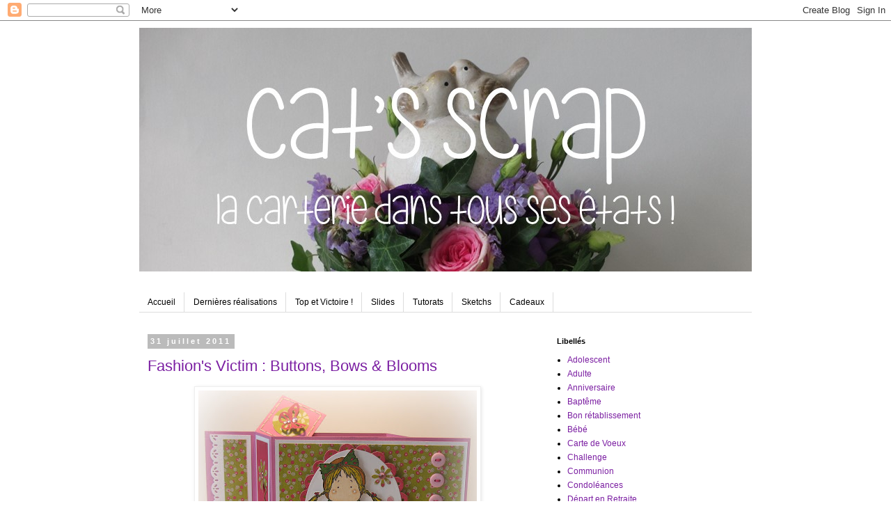

--- FILE ---
content_type: text/html; charset=UTF-8
request_url: https://catsscrap.blogspot.com/2011/07/fashions-victim-buttons-bows-blooms.html?showComment=1312554542824
body_size: 20153
content:
<!DOCTYPE html>
<html class='v2' dir='ltr' lang='fr'>
<head>
<link href='https://www.blogger.com/static/v1/widgets/335934321-css_bundle_v2.css' rel='stylesheet' type='text/css'/>
<meta content='width=1100' name='viewport'/>
<meta content='text/html; charset=UTF-8' http-equiv='Content-Type'/>
<meta content='blogger' name='generator'/>
<link href='https://catsscrap.blogspot.com/favicon.ico' rel='icon' type='image/x-icon'/>
<link href='http://catsscrap.blogspot.com/2011/07/fashions-victim-buttons-bows-blooms.html' rel='canonical'/>
<link rel="alternate" type="application/atom+xml" title="Cat&#39;s sCrap - Atom" href="https://catsscrap.blogspot.com/feeds/posts/default" />
<link rel="alternate" type="application/rss+xml" title="Cat&#39;s sCrap - RSS" href="https://catsscrap.blogspot.com/feeds/posts/default?alt=rss" />
<link rel="service.post" type="application/atom+xml" title="Cat&#39;s sCrap - Atom" href="https://www.blogger.com/feeds/1818864302876797522/posts/default" />

<link rel="alternate" type="application/atom+xml" title="Cat&#39;s sCrap - Atom" href="https://catsscrap.blogspot.com/feeds/1984592489417338495/comments/default" />
<!--Can't find substitution for tag [blog.ieCssRetrofitLinks]-->
<link href='https://blogger.googleusercontent.com/img/b/R29vZ2xl/AVvXsEiTuwyWr8kvuoksJ7TazoGcuz9kcBAQ9OXt8NMLT0Kls4ZlXnNTKG5criF6ajRZdX46gEEbY_W2vmyynkizc7mxbLVNxut6E3idH_vZ1eaHwU9rZvAhxryE3Cxt0DepoDGld_tBWYCqAcl4/s400/IMG_0158.jpg' rel='image_src'/>
<meta content='http://catsscrap.blogspot.com/2011/07/fashions-victim-buttons-bows-blooms.html' property='og:url'/>
<meta content='Fashion&#39;s Victim : Buttons, Bows &amp; Blooms' property='og:title'/>
<meta content='           Conception : Wiper Card by Beates Johns Réalisation : Cat&#39;s Scrap     Pour cette première participation au challenge Just  Magnol...' property='og:description'/>
<meta content='https://blogger.googleusercontent.com/img/b/R29vZ2xl/AVvXsEiTuwyWr8kvuoksJ7TazoGcuz9kcBAQ9OXt8NMLT0Kls4ZlXnNTKG5criF6ajRZdX46gEEbY_W2vmyynkizc7mxbLVNxut6E3idH_vZ1eaHwU9rZvAhxryE3Cxt0DepoDGld_tBWYCqAcl4/w1200-h630-p-k-no-nu/IMG_0158.jpg' property='og:image'/>
<title>Cat's sCrap: Fashion's Victim : Buttons, Bows & Blooms</title>
<style id='page-skin-1' type='text/css'><!--
/*
-----------------------------------------------
Blogger Template Style
Name:     Simple
Designer: Blogger
URL:      www.blogger.com
----------------------------------------------- */
/* Content
----------------------------------------------- */
body {
font: normal normal 12px 'Trebuchet MS', Trebuchet, Verdana, sans-serif;
color: #000000;
background: #ffffff none repeat scroll top left;
padding: 0 0 0 0;
}
html body .region-inner {
min-width: 0;
max-width: 100%;
width: auto;
}
h2 {
font-size: 22px;
}
a:link {
text-decoration:none;
color: #7B1FA2;
}
a:visited {
text-decoration:none;
color: #ff33aa;
}
a:hover {
text-decoration:underline;
color: #88bb22;
}
.body-fauxcolumn-outer .fauxcolumn-inner {
background: transparent none repeat scroll top left;
_background-image: none;
}
.body-fauxcolumn-outer .cap-top {
position: absolute;
z-index: 1;
height: 400px;
width: 100%;
}
.body-fauxcolumn-outer .cap-top .cap-left {
width: 100%;
background: transparent none repeat-x scroll top left;
_background-image: none;
}
.content-outer {
-moz-box-shadow: 0 0 0 rgba(0, 0, 0, .15);
-webkit-box-shadow: 0 0 0 rgba(0, 0, 0, .15);
-goog-ms-box-shadow: 0 0 0 #333333;
box-shadow: 0 0 0 rgba(0, 0, 0, .15);
margin-bottom: 1px;
}
.content-inner {
padding: 10px 40px;
}
.content-inner {
background-color: #ffffff;
}
/* Header
----------------------------------------------- */
.header-outer {
background: transparent none repeat-x scroll 0 -400px;
_background-image: none;
}
.Header h1 {
font: normal normal 40px 'Trebuchet MS',Trebuchet,Verdana,sans-serif;
color: #000000;
text-shadow: 0 0 0 rgba(0, 0, 0, .2);
}
.Header h1 a {
color: #000000;
}
.Header .description {
font-size: 18px;
color: #000000;
}
.header-inner .Header .titlewrapper {
padding: 22px 0;
}
.header-inner .Header .descriptionwrapper {
padding: 0 0;
}
/* Tabs
----------------------------------------------- */
.tabs-inner .section:first-child {
border-top: 0 solid #dddddd;
}
.tabs-inner .section:first-child ul {
margin-top: -1px;
border-top: 1px solid #dddddd;
border-left: 1px solid #dddddd;
border-right: 1px solid #dddddd;
}
.tabs-inner .widget ul {
background: transparent none repeat-x scroll 0 -800px;
_background-image: none;
border-bottom: 1px solid #dddddd;
margin-top: 0;
margin-left: -30px;
margin-right: -30px;
}
.tabs-inner .widget li a {
display: inline-block;
padding: .6em 1em;
font: normal normal 12px 'Trebuchet MS', Trebuchet, Verdana, sans-serif;
color: #000000;
border-left: 1px solid #ffffff;
border-right: 1px solid #dddddd;
}
.tabs-inner .widget li:first-child a {
border-left: none;
}
.tabs-inner .widget li.selected a, .tabs-inner .widget li a:hover {
color: #000000;
background-color: #eeeeee;
text-decoration: none;
}
/* Columns
----------------------------------------------- */
.main-outer {
border-top: 0 solid transparent;
}
.fauxcolumn-left-outer .fauxcolumn-inner {
border-right: 1px solid transparent;
}
.fauxcolumn-right-outer .fauxcolumn-inner {
border-left: 1px solid transparent;
}
/* Headings
----------------------------------------------- */
div.widget > h2,
div.widget h2.title {
margin: 0 0 1em 0;
font: normal bold 11px 'Trebuchet MS',Trebuchet,Verdana,sans-serif;
color: #000000;
}
/* Widgets
----------------------------------------------- */
.widget .zippy {
color: #999999;
text-shadow: 2px 2px 1px rgba(0, 0, 0, .1);
}
.widget .popular-posts ul {
list-style: none;
}
/* Posts
----------------------------------------------- */
h2.date-header {
font: normal bold 11px Arial, Tahoma, Helvetica, FreeSans, sans-serif;
}
.date-header span {
background-color: #bbbbbb;
color: #ffffff;
padding: 0.4em;
letter-spacing: 3px;
margin: inherit;
}
.main-inner {
padding-top: 35px;
padding-bottom: 65px;
}
.main-inner .column-center-inner {
padding: 0 0;
}
.main-inner .column-center-inner .section {
margin: 0 1em;
}
.post {
margin: 0 0 45px 0;
}
h3.post-title, .comments h4 {
font: normal normal 22px 'Trebuchet MS',Trebuchet,Verdana,sans-serif;
margin: .75em 0 0;
}
.post-body {
font-size: 110%;
line-height: 1.4;
position: relative;
}
.post-body img, .post-body .tr-caption-container, .Profile img, .Image img,
.BlogList .item-thumbnail img {
padding: 2px;
background: #ffffff;
border: 1px solid #eeeeee;
-moz-box-shadow: 1px 1px 5px rgba(0, 0, 0, .1);
-webkit-box-shadow: 1px 1px 5px rgba(0, 0, 0, .1);
box-shadow: 1px 1px 5px rgba(0, 0, 0, .1);
}
.post-body img, .post-body .tr-caption-container {
padding: 5px;
}
.post-body .tr-caption-container {
color: #000000;
}
.post-body .tr-caption-container img {
padding: 0;
background: transparent;
border: none;
-moz-box-shadow: 0 0 0 rgba(0, 0, 0, .1);
-webkit-box-shadow: 0 0 0 rgba(0, 0, 0, .1);
box-shadow: 0 0 0 rgba(0, 0, 0, .1);
}
.post-header {
margin: 0 0 1.5em;
line-height: 1.6;
font-size: 90%;
}
.post-footer {
margin: 20px -2px 0;
padding: 5px 10px;
color: #666666;
background-color: #eeeeee;
border-bottom: 1px solid #eeeeee;
line-height: 1.6;
font-size: 90%;
}
#comments .comment-author {
padding-top: 1.5em;
border-top: 1px solid transparent;
background-position: 0 1.5em;
}
#comments .comment-author:first-child {
padding-top: 0;
border-top: none;
}
.avatar-image-container {
margin: .2em 0 0;
}
#comments .avatar-image-container img {
border: 1px solid #eeeeee;
}
/* Comments
----------------------------------------------- */
.comments .comments-content .icon.blog-author {
background-repeat: no-repeat;
background-image: url([data-uri]);
}
.comments .comments-content .loadmore a {
border-top: 1px solid #999999;
border-bottom: 1px solid #999999;
}
.comments .comment-thread.inline-thread {
background-color: #eeeeee;
}
.comments .continue {
border-top: 2px solid #999999;
}
/* Accents
---------------------------------------------- */
.section-columns td.columns-cell {
border-left: 1px solid transparent;
}
.blog-pager {
background: transparent url(https://resources.blogblog.com/blogblog/data/1kt/simple/paging_dot.png) repeat-x scroll top center;
}
.blog-pager-older-link, .home-link,
.blog-pager-newer-link {
background-color: #ffffff;
padding: 5px;
}
.footer-outer {
border-top: 1px dashed #bbbbbb;
}
/* Mobile
----------------------------------------------- */
body.mobile  {
background-size: auto;
}
.mobile .body-fauxcolumn-outer {
background: transparent none repeat scroll top left;
}
.mobile .body-fauxcolumn-outer .cap-top {
background-size: 100% auto;
}
.mobile .content-outer {
-webkit-box-shadow: 0 0 3px rgba(0, 0, 0, .15);
box-shadow: 0 0 3px rgba(0, 0, 0, .15);
}
.mobile .tabs-inner .widget ul {
margin-left: 0;
margin-right: 0;
}
.mobile .post {
margin: 0;
}
.mobile .main-inner .column-center-inner .section {
margin: 0;
}
.mobile .date-header span {
padding: 0.1em 10px;
margin: 0 -10px;
}
.mobile h3.post-title {
margin: 0;
}
.mobile .blog-pager {
background: transparent none no-repeat scroll top center;
}
.mobile .footer-outer {
border-top: none;
}
.mobile .main-inner, .mobile .footer-inner {
background-color: #ffffff;
}
.mobile-index-contents {
color: #000000;
}
.mobile-link-button {
background-color: #7B1FA2;
}
.mobile-link-button a:link, .mobile-link-button a:visited {
color: #ffffff;
}
.mobile .tabs-inner .section:first-child {
border-top: none;
}
.mobile .tabs-inner .PageList .widget-content {
background-color: #eeeeee;
color: #000000;
border-top: 1px solid #dddddd;
border-bottom: 1px solid #dddddd;
}
.mobile .tabs-inner .PageList .widget-content .pagelist-arrow {
border-left: 1px solid #dddddd;
}

--></style>
<style id='template-skin-1' type='text/css'><!--
body {
min-width: 960px;
}
.content-outer, .content-fauxcolumn-outer, .region-inner {
min-width: 960px;
max-width: 960px;
_width: 960px;
}
.main-inner .columns {
padding-left: 0;
padding-right: 310px;
}
.main-inner .fauxcolumn-center-outer {
left: 0;
right: 310px;
/* IE6 does not respect left and right together */
_width: expression(this.parentNode.offsetWidth -
parseInt("0") -
parseInt("310px") + 'px');
}
.main-inner .fauxcolumn-left-outer {
width: 0;
}
.main-inner .fauxcolumn-right-outer {
width: 310px;
}
.main-inner .column-left-outer {
width: 0;
right: 100%;
margin-left: -0;
}
.main-inner .column-right-outer {
width: 310px;
margin-right: -310px;
}
#layout {
min-width: 0;
}
#layout .content-outer {
min-width: 0;
width: 800px;
}
#layout .region-inner {
min-width: 0;
width: auto;
}
body#layout div.add_widget {
padding: 8px;
}
body#layout div.add_widget a {
margin-left: 32px;
}
--></style>
<link href='https://www.blogger.com/dyn-css/authorization.css?targetBlogID=1818864302876797522&amp;zx=78985f5c-e860-4852-95a6-69ca7347256b' media='none' onload='if(media!=&#39;all&#39;)media=&#39;all&#39;' rel='stylesheet'/><noscript><link href='https://www.blogger.com/dyn-css/authorization.css?targetBlogID=1818864302876797522&amp;zx=78985f5c-e860-4852-95a6-69ca7347256b' rel='stylesheet'/></noscript>
<meta name='google-adsense-platform-account' content='ca-host-pub-1556223355139109'/>
<meta name='google-adsense-platform-domain' content='blogspot.com'/>

</head>
<body class='loading variant-simplysimple'>
<div class='navbar section' id='navbar' name='Navbar'><div class='widget Navbar' data-version='1' id='Navbar1'><script type="text/javascript">
    function setAttributeOnload(object, attribute, val) {
      if(window.addEventListener) {
        window.addEventListener('load',
          function(){ object[attribute] = val; }, false);
      } else {
        window.attachEvent('onload', function(){ object[attribute] = val; });
      }
    }
  </script>
<div id="navbar-iframe-container"></div>
<script type="text/javascript" src="https://apis.google.com/js/platform.js"></script>
<script type="text/javascript">
      gapi.load("gapi.iframes:gapi.iframes.style.bubble", function() {
        if (gapi.iframes && gapi.iframes.getContext) {
          gapi.iframes.getContext().openChild({
              url: 'https://www.blogger.com/navbar/1818864302876797522?po\x3d1984592489417338495\x26origin\x3dhttps://catsscrap.blogspot.com',
              where: document.getElementById("navbar-iframe-container"),
              id: "navbar-iframe"
          });
        }
      });
    </script><script type="text/javascript">
(function() {
var script = document.createElement('script');
script.type = 'text/javascript';
script.src = '//pagead2.googlesyndication.com/pagead/js/google_top_exp.js';
var head = document.getElementsByTagName('head')[0];
if (head) {
head.appendChild(script);
}})();
</script>
</div></div>
<div class='body-fauxcolumns'>
<div class='fauxcolumn-outer body-fauxcolumn-outer'>
<div class='cap-top'>
<div class='cap-left'></div>
<div class='cap-right'></div>
</div>
<div class='fauxborder-left'>
<div class='fauxborder-right'></div>
<div class='fauxcolumn-inner'>
</div>
</div>
<div class='cap-bottom'>
<div class='cap-left'></div>
<div class='cap-right'></div>
</div>
</div>
</div>
<div class='content'>
<div class='content-fauxcolumns'>
<div class='fauxcolumn-outer content-fauxcolumn-outer'>
<div class='cap-top'>
<div class='cap-left'></div>
<div class='cap-right'></div>
</div>
<div class='fauxborder-left'>
<div class='fauxborder-right'></div>
<div class='fauxcolumn-inner'>
</div>
</div>
<div class='cap-bottom'>
<div class='cap-left'></div>
<div class='cap-right'></div>
</div>
</div>
</div>
<div class='content-outer'>
<div class='content-cap-top cap-top'>
<div class='cap-left'></div>
<div class='cap-right'></div>
</div>
<div class='fauxborder-left content-fauxborder-left'>
<div class='fauxborder-right content-fauxborder-right'></div>
<div class='content-inner'>
<header>
<div class='header-outer'>
<div class='header-cap-top cap-top'>
<div class='cap-left'></div>
<div class='cap-right'></div>
</div>
<div class='fauxborder-left header-fauxborder-left'>
<div class='fauxborder-right header-fauxborder-right'></div>
<div class='region-inner header-inner'>
<div class='header section' id='header' name='En-tête'><div class='widget Header' data-version='1' id='Header1'>
<div id='header-inner'>
<a href='https://catsscrap.blogspot.com/' style='display: block'>
<img alt='Cat&#39;s sCrap' height='350px; ' id='Header1_headerimg' src='https://blogger.googleusercontent.com/img/a/AVvXsEhdZbaIZ8qpXSYVsxWt9PVdl5qlJAE-Y1nXgZS8Rr0AganCqr949tOMdkSzGLkrC6fhf19_4eQENKiwyF0BcJwasL57AOs6rpe6Fo5A5ALEYe3sW8W29ok2_kE_pdoZQwemJdrAzOpSpRwTBd6Y3hOTh7MuTZJ8l7VJa83lPYAhdfByaN6ZcUGx5k6KpeGy=s880' style='display: block' width='880px; '/>
</a>
</div>
</div></div>
</div>
</div>
<div class='header-cap-bottom cap-bottom'>
<div class='cap-left'></div>
<div class='cap-right'></div>
</div>
</div>
</header>
<div class='tabs-outer'>
<div class='tabs-cap-top cap-top'>
<div class='cap-left'></div>
<div class='cap-right'></div>
</div>
<div class='fauxborder-left tabs-fauxborder-left'>
<div class='fauxborder-right tabs-fauxborder-right'></div>
<div class='region-inner tabs-inner'>
<div class='tabs no-items section' id='crosscol' name='Toutes les colonnes'></div>
<div class='tabs section' id='crosscol-overflow' name='Cross-Column 2'><div class='widget PageList' data-version='1' id='PageList1'>
<h2>Pages</h2>
<div class='widget-content'>
<ul>
<li>
<a href='https://catsscrap.blogspot.com/p/accueil.html'>Accueil</a>
</li>
<li>
<a href='https://catsscrap.blogspot.com/'>Dernières réalisations</a>
</li>
<li>
<a href='https://catsscrap.blogspot.com/p/top-et-victoire.html'>Top  et Victoire !</a>
</li>
<li>
<a href='https://catsscrap.blogspot.com/p/mes-slides.html'>Slides</a>
</li>
<li>
<a href='https://catsscrap.blogspot.com/p/tutorat.html'>Tutorats</a>
</li>
<li>
<a href='https://catsscrap.blogspot.com/p/mes-sketchs.html'>Sketchs</a>
</li>
<li>
<a href='https://catsscrap.blogspot.com/p/petit-cadeau.html'>Cadeaux</a>
</li>
</ul>
<div class='clear'></div>
</div>
</div></div>
</div>
</div>
<div class='tabs-cap-bottom cap-bottom'>
<div class='cap-left'></div>
<div class='cap-right'></div>
</div>
</div>
<div class='main-outer'>
<div class='main-cap-top cap-top'>
<div class='cap-left'></div>
<div class='cap-right'></div>
</div>
<div class='fauxborder-left main-fauxborder-left'>
<div class='fauxborder-right main-fauxborder-right'></div>
<div class='region-inner main-inner'>
<div class='columns fauxcolumns'>
<div class='fauxcolumn-outer fauxcolumn-center-outer'>
<div class='cap-top'>
<div class='cap-left'></div>
<div class='cap-right'></div>
</div>
<div class='fauxborder-left'>
<div class='fauxborder-right'></div>
<div class='fauxcolumn-inner'>
</div>
</div>
<div class='cap-bottom'>
<div class='cap-left'></div>
<div class='cap-right'></div>
</div>
</div>
<div class='fauxcolumn-outer fauxcolumn-left-outer'>
<div class='cap-top'>
<div class='cap-left'></div>
<div class='cap-right'></div>
</div>
<div class='fauxborder-left'>
<div class='fauxborder-right'></div>
<div class='fauxcolumn-inner'>
</div>
</div>
<div class='cap-bottom'>
<div class='cap-left'></div>
<div class='cap-right'></div>
</div>
</div>
<div class='fauxcolumn-outer fauxcolumn-right-outer'>
<div class='cap-top'>
<div class='cap-left'></div>
<div class='cap-right'></div>
</div>
<div class='fauxborder-left'>
<div class='fauxborder-right'></div>
<div class='fauxcolumn-inner'>
</div>
</div>
<div class='cap-bottom'>
<div class='cap-left'></div>
<div class='cap-right'></div>
</div>
</div>
<!-- corrects IE6 width calculation -->
<div class='columns-inner'>
<div class='column-center-outer'>
<div class='column-center-inner'>
<div class='main section' id='main' name='Principal'><div class='widget Blog' data-version='1' id='Blog1'>
<div class='blog-posts hfeed'>

          <div class="date-outer">
        
<h2 class='date-header'><span>31 juillet 2011</span></h2>

          <div class="date-posts">
        
<div class='post-outer'>
<div class='post hentry uncustomized-post-template' itemprop='blogPost' itemscope='itemscope' itemtype='http://schema.org/BlogPosting'>
<meta content='https://blogger.googleusercontent.com/img/b/R29vZ2xl/AVvXsEiTuwyWr8kvuoksJ7TazoGcuz9kcBAQ9OXt8NMLT0Kls4ZlXnNTKG5criF6ajRZdX46gEEbY_W2vmyynkizc7mxbLVNxut6E3idH_vZ1eaHwU9rZvAhxryE3Cxt0DepoDGld_tBWYCqAcl4/s400/IMG_0158.jpg' itemprop='image_url'/>
<meta content='1818864302876797522' itemprop='blogId'/>
<meta content='1984592489417338495' itemprop='postId'/>
<a name='1984592489417338495'></a>
<h3 class='post-title entry-title' itemprop='name'>
<a href='http://justmagnolia.blogspot.com/2011/07/week-117-buttons-bows-blooms.html'>Fashion's Victim : Buttons, Bows & Blooms</a>
</h3>
<div class='post-header'>
<div class='post-header-line-1'></div>
</div>
<div class='post-body entry-content' id='post-body-1984592489417338495' itemprop='description articleBody'>
<a href="https://blogger.googleusercontent.com/img/b/R29vZ2xl/AVvXsEiTuwyWr8kvuoksJ7TazoGcuz9kcBAQ9OXt8NMLT0Kls4ZlXnNTKG5criF6ajRZdX46gEEbY_W2vmyynkizc7mxbLVNxut6E3idH_vZ1eaHwU9rZvAhxryE3Cxt0DepoDGld_tBWYCqAcl4/s1600/IMG_0158.jpg"><img alt="" border="0" id="BLOGGER_PHOTO_ID_5635538615617571090" src="https://blogger.googleusercontent.com/img/b/R29vZ2xl/AVvXsEiTuwyWr8kvuoksJ7TazoGcuz9kcBAQ9OXt8NMLT0Kls4ZlXnNTKG5criF6ajRZdX46gEEbY_W2vmyynkizc7mxbLVNxut6E3idH_vZ1eaHwU9rZvAhxryE3Cxt0DepoDGld_tBWYCqAcl4/s400/IMG_0158.jpg" style="cursor: hand; display: block; height: 288px; margin: 0px auto 10px; text-align: center; width: 400px;" /></a><br />
<br />
<br />
<div>
<a href="https://blogger.googleusercontent.com/img/b/R29vZ2xl/AVvXsEiqk_xeHOhUhuVEzp9gJ77UNYproQNL7p61RodFjhfE-71AEwM4uP_oYuis4oFG8vu7GzCmfVmYpViYhoWCKT4OeLipv7Lf8dpZ2vWNxv6x-kCzVJcodxlaVtRZAOdFJdzD8qkwLaT8fD38/s1600/IMG_0159.jpg"><img alt="" border="0" id="BLOGGER_PHOTO_ID_5635538427089783714" src="https://blogger.googleusercontent.com/img/b/R29vZ2xl/AVvXsEiqk_xeHOhUhuVEzp9gJ77UNYproQNL7p61RodFjhfE-71AEwM4uP_oYuis4oFG8vu7GzCmfVmYpViYhoWCKT4OeLipv7Lf8dpZ2vWNxv6x-kCzVJcodxlaVtRZAOdFJdzD8qkwLaT8fD38/s400/IMG_0159.jpg" style="cursor: hand; display: block; height: 359px; margin: 0px auto 10px; text-align: center; width: 400px;" /></a><br />
<br />
<br />
<br />
<br />
<div align="justify">
<a href="https://blogger.googleusercontent.com/img/b/R29vZ2xl/AVvXsEhhYKG-63007a-znVac89SCucRoXniwCbuNmUG5QBZjuZeuGicLy3itHIhogtaIrHsPlxKbjRKelvFJarsbd2qswm5iXMrrRMveVFxOKA5Svg50MlN1eSXEpLSPEJdoSo41URKIbETu7oYc/s1600/IMG_0160.jpg"><img alt="" border="0" id="BLOGGER_PHOTO_ID_5635538247973119378" src="https://blogger.googleusercontent.com/img/b/R29vZ2xl/AVvXsEhhYKG-63007a-znVac89SCucRoXniwCbuNmUG5QBZjuZeuGicLy3itHIhogtaIrHsPlxKbjRKelvFJarsbd2qswm5iXMrrRMveVFxOKA5Svg50MlN1eSXEpLSPEJdoSo41URKIbETu7oYc/s400/IMG_0160.jpg" style="cursor: hand; display: block; height: 400px; margin: 0px auto 10px; text-align: center; width: 400px;" /></a><br />
<em>Conception : Wiper Card by Beates Johns</em><em>Réalisation : Cat's Scrap</em></div>
<br />
<div align="justify">
<br />
Pour cette première participation au challenge <span class="blsp-spelling-error" id="SPELLING_ERROR_0">Just</span> Magnolia, je propose cette carte. J'ai choisi le thème de la mode : boutons, coutures, une <span class="blsp-spelling-error" id="SPELLING_ERROR_1">fashion's</span> <span class="blsp-spelling-error" id="SPELLING_ERROR_2">victim</span> : <span class="blsp-spelling-error" id="SPELLING_ERROR_3">Tilda</span>, du ruban, des fleurs... Et ? <span class="blsp-spelling-error" id="SPELLING_ERROR_4">Bows</span> ? J'ai regardé dans le dico, ça veut dire "arcs". Cela ne m'a pas beaucoup avancé... J'espère quand même avoir répondu aux exigences du concours...</div>
<br />
<div align="justify">
</div>
<br />
<div align="justify">
<em>For this first participation in the challenge "Just Magnolia", I propose this Card. I chose the fashion's theme : buttons, sewings, fashion's victim : Tilda, ribbon, flowers... And "Bows" ? I looked in the dictionary, it want to say "Arc" in French. It didn't advance me a lot... I hope to have answered the requirements of the challenge...</em></div>
<br />
<div align="justify">
<em></em></div>
<br />
<div align="justify">
Matériel :<br />
<br />
- Papier Bazzill et Toga : Collection Pommier en fleurs<br />
- Tampon Magnolia<br />
- Feutre COPIC : YG67, RV29, RV42 et E00, et TRIA : 116-T,298 T et 154-T<br />
- Nestabilities Classic Ovals Large et Classic Scalloped Ovals Large<br />
- Perforatrices Fleurs et papillon<br />
- Die bordure Magnolia<br />
- Ruban Julian Soup<br />
- Mousse 3D</div>
</div>
<div style='clear: both;'></div>
</div>
<div class='post-footer'>
<div class='post-footer-line post-footer-line-1'>
<span class='post-author vcard'>
</span>
<span class='post-timestamp'>
à
<meta content='http://catsscrap.blogspot.com/2011/07/fashions-victim-buttons-bows-blooms.html' itemprop='url'/>
<a class='timestamp-link' href='https://catsscrap.blogspot.com/2011/07/fashions-victim-buttons-bows-blooms.html' rel='bookmark' title='permanent link'><abbr class='published' itemprop='datePublished' title='2011-07-31T17:20:00+02:00'>7/31/2011 05:20:00 PM</abbr></a>
</span>
<span class='post-comment-link'>
</span>
<span class='post-icons'>
<span class='item-control blog-admin pid-810255524'>
<a href='https://www.blogger.com/post-edit.g?blogID=1818864302876797522&postID=1984592489417338495&from=pencil' title='Modifier l&#39;article'>
<img alt='' class='icon-action' height='18' src='https://resources.blogblog.com/img/icon18_edit_allbkg.gif' width='18'/>
</a>
</span>
</span>
<div class='post-share-buttons goog-inline-block'>
<a class='goog-inline-block share-button sb-email' href='https://www.blogger.com/share-post.g?blogID=1818864302876797522&postID=1984592489417338495&target=email' target='_blank' title='Envoyer par e-mail'><span class='share-button-link-text'>Envoyer par e-mail</span></a><a class='goog-inline-block share-button sb-blog' href='https://www.blogger.com/share-post.g?blogID=1818864302876797522&postID=1984592489417338495&target=blog' onclick='window.open(this.href, "_blank", "height=270,width=475"); return false;' target='_blank' title='BlogThis!'><span class='share-button-link-text'>BlogThis!</span></a><a class='goog-inline-block share-button sb-twitter' href='https://www.blogger.com/share-post.g?blogID=1818864302876797522&postID=1984592489417338495&target=twitter' target='_blank' title='Partager sur X'><span class='share-button-link-text'>Partager sur X</span></a><a class='goog-inline-block share-button sb-facebook' href='https://www.blogger.com/share-post.g?blogID=1818864302876797522&postID=1984592489417338495&target=facebook' onclick='window.open(this.href, "_blank", "height=430,width=640"); return false;' target='_blank' title='Partager sur Facebook'><span class='share-button-link-text'>Partager sur Facebook</span></a><a class='goog-inline-block share-button sb-pinterest' href='https://www.blogger.com/share-post.g?blogID=1818864302876797522&postID=1984592489417338495&target=pinterest' target='_blank' title='Partager sur Pinterest'><span class='share-button-link-text'>Partager sur Pinterest</span></a>
</div>
</div>
<div class='post-footer-line post-footer-line-2'>
<span class='post-labels'>
Libellés :
<a href='https://catsscrap.blogspot.com/search/label/Just%20Magnolia' rel='tag'>Just Magnolia</a>,
<a href='https://catsscrap.blogspot.com/search/label/Pour%20toutes%20les%20Occasions' rel='tag'>Pour toutes les Occasions</a>
</span>
</div>
<div class='post-footer-line post-footer-line-3'>
<span class='post-location'>
</span>
</div>
</div>
</div>
<div class='comments' id='comments'>
<a name='comments'></a>
<h4>2&#160;commentaires:</h4>
<div id='Blog1_comments-block-wrapper'>
<dl class='avatar-comment-indent' id='comments-block'>
<dt class='comment-author ' id='c1675597847560356304'>
<a name='c1675597847560356304'></a>
<div class="avatar-image-container avatar-stock"><span dir="ltr"><img src="//resources.blogblog.com/img/blank.gif" width="35" height="35" alt="" title="Anonyme">

</span></div>
Anonyme
a dit&#8230;
</dt>
<dd class='comment-body' id='Blog1_cmt-1675597847560356304'>
<p>
C&#39;est une jolie carte.<br />L&#39;utilisation de la machine à coudre pour réaliser les tiges des fleurs, c&#39;est une idée sympa !<br /><br />Anne B.
</p>
</dd>
<dd class='comment-footer'>
<span class='comment-timestamp'>
<a href='https://catsscrap.blogspot.com/2011/07/fashions-victim-buttons-bows-blooms.html?showComment=1312276711701#c1675597847560356304' title='comment permalink'>
02 août, 2011 11:18
</a>
<span class='item-control blog-admin pid-1251311843'>
<a class='comment-delete' href='https://www.blogger.com/comment/delete/1818864302876797522/1675597847560356304' title='Supprimer le commentaire'>
<img src='https://resources.blogblog.com/img/icon_delete13.gif'/>
</a>
</span>
</span>
</dd>
<dt class='comment-author ' id='c1045968181087353966'>
<a name='c1045968181087353966'></a>
<div class="avatar-image-container avatar-stock"><span dir="ltr"><img src="//resources.blogblog.com/img/blank.gif" width="35" height="35" alt="" title="Anonyme">

</span></div>
Anonyme
a dit&#8230;
</dt>
<dd class='comment-body' id='Blog1_cmt-1045968181087353966'>
<p>
Carte originale dans la comception.<br />personnage agréable à regarder et couleurs bien choisies
</p>
</dd>
<dd class='comment-footer'>
<span class='comment-timestamp'>
<a href='https://catsscrap.blogspot.com/2011/07/fashions-victim-buttons-bows-blooms.html?showComment=1312554542824#c1045968181087353966' title='comment permalink'>
05 août, 2011 16:29
</a>
<span class='item-control blog-admin pid-1251311843'>
<a class='comment-delete' href='https://www.blogger.com/comment/delete/1818864302876797522/1045968181087353966' title='Supprimer le commentaire'>
<img src='https://resources.blogblog.com/img/icon_delete13.gif'/>
</a>
</span>
</span>
</dd>
</dl>
</div>
<p class='comment-footer'>
<a href='https://www.blogger.com/comment/fullpage/post/1818864302876797522/1984592489417338495' onclick='javascript:window.open(this.href, "bloggerPopup", "toolbar=0,location=0,statusbar=1,menubar=0,scrollbars=yes,width=640,height=500"); return false;'>Enregistrer un commentaire</a>
</p>
</div>
</div>

        </div></div>
      
</div>
<div class='blog-pager' id='blog-pager'>
<span id='blog-pager-newer-link'>
<a class='blog-pager-newer-link' href='https://catsscrap.blogspot.com/2011/08/challenge-bunny-zoes-craft-n14-fun-in.html' id='Blog1_blog-pager-newer-link' title='Article plus récent'>Article plus récent</a>
</span>
<span id='blog-pager-older-link'>
<a class='blog-pager-older-link' href='https://catsscrap.blogspot.com/2011/07/fille-ou-gracon-reponse-dans-9-mois.html' id='Blog1_blog-pager-older-link' title='Article plus ancien'>Article plus ancien</a>
</span>
<a class='home-link' href='https://catsscrap.blogspot.com/'>Accueil</a>
</div>
<div class='clear'></div>
<div class='post-feeds'>
<div class='feed-links'>
Inscription à :
<a class='feed-link' href='https://catsscrap.blogspot.com/feeds/1984592489417338495/comments/default' target='_blank' type='application/atom+xml'>Publier les commentaires (Atom)</a>
</div>
</div>
</div><div class='widget FeaturedPost' data-version='1' id='FeaturedPost1'>
<div class='post-summary'>
<h3><a href='https://catsscrap.blogspot.com/2026/01/commencons-lannee-bien-au-chaud.html'>Commençons l&#39;année bien au chaud !</a></h3>
<p>
Carte &amp; son Enveloppe Vue de Face Enveloppe Personnalisée Vue de Profil Zoom sur la 3D Pour cette nouvelle réalisation, j&#39;ai choisi ...
</p>
<img class='image' src='https://blogger.googleusercontent.com/img/b/R29vZ2xl/AVvXsEg0NwjRVHHSUKsr6maWrGBK1u7QMH8n6IrFkMMN-My3WEeU8KWxJauCFBkRkQLRuS8SdVVnx35R1afgfBsJz8-FRPzNFxgmjlKCgoW5H3Mbv6JMdDifWeWkHR2h-fCUzpAZK6eNX9Srqp4bZmjhf9AoZ3Xv5H7m1tRi7nk9iHuNEOvXv779PkRE0uHKfjr8/s320/Diapositive6.JPG'/>
</div>
<style type='text/css'>
    .image {
      width: 100%;
    }
  </style>
<div class='clear'></div>
</div><div class='widget PopularPosts' data-version='1' id='PopularPosts1'>
<div class='widget-content popular-posts'>
<ul>
<li>
<div class='item-content'>
<div class='item-thumbnail'>
<a href='https://catsscrap.blogspot.com/2025/07/serait-il-lheure-du.html' target='_blank'>
<img alt='' border='0' src='https://blogger.googleusercontent.com/img/b/R29vZ2xl/AVvXsEgfqRQze6tQj6BxksAqzkfmnWmnKIRbLWFlhlfgkj96zCrrHafNbZLsmSV8h3VLcrWOSlO1NNZu3MLnYFCzAkiwG7gV2MtpBceb-ZYYYwz_3zfyZb0jgPl3mqPYhF_QJcolffZ-3MIdYYqXrRnhnkQlHYmTcWNluHKy4boFdHeiD4rby-W3kKh3OpQbC2gL/w72-h72-p-k-no-nu/Diapositive1.JPG'/>
</a>
</div>
<div class='item-title'><a href='https://catsscrap.blogspot.com/2025/07/serait-il-lheure-du.html'>Serait-il l'heure du thé ?...</a></div>
<div class='item-snippet'>Carte et son Enveloppe Personnalisée Vue de Face Enveloppe Personnalisée Vue de Profile Zoom sur les Détails Intérieur de la Carte &#160;Quelle h...</div>
</div>
<div style='clear: both;'></div>
</li>
<li>
<div class='item-content'>
<div class='item-thumbnail'>
<a href='https://catsscrap.blogspot.com/2025/12/lifter-une-carte.html' target='_blank'>
<img alt='' border='0' src='https://blogger.googleusercontent.com/img/b/R29vZ2xl/[base64]/w72-h72-p-k-no-nu/602915212_1156607906630169_2997092866421227386_n.jpg'/>
</a>
</div>
<div class='item-title'><a href='https://catsscrap.blogspot.com/2025/12/lifter-une-carte.html'>Lifter une carte !</a></div>
<div class='item-snippet'>Vue de Face Zoom Détails Zoom Voici ma réalisation pour le lift de la carte proposée. Je suis restée dans les couleurs traditionnelles de No...</div>
</div>
<div style='clear: both;'></div>
</li>
<li>
<div class='item-content'>
<div class='item-thumbnail'>
<a href='https://catsscrap.blogspot.com/2015/09/back-to-school-with-paradise-of-stamps.html' target='_blank'>
<img alt='' border='0' src='https://blogger.googleusercontent.com/img/b/R29vZ2xl/AVvXsEhnDFPh3GE210bhSmvzaKa1uJngBU-RQivQrhIi3hCce2yXY9JO6398wd4BUFLxEQjWZMjeT98t47pgoItuAMfHW66C9vbMuEwb33V_yiJh7yuxfwSc2AIRZCXD4XXDaJ0xwVHfIfl854UJ/w72-h72-p-k-no-nu/Paradise+of+Stamp+-+Sept+2015++%25282%2529.jpg'/>
</a>
</div>
<div class='item-title'><a href='https://catsscrap.blogspot.com/2015/09/back-to-school-with-paradise-of-stamps.html'>[ Back to School ! ] with [ Paradise of Stamps]</a></div>
<div class='item-snippet'>  Outside / Extérieur      Inside / Intérieur     Zoom on the 3D / Zoom sur la 3D        Zoom on the 3D /&#160; Zoom sur la 3D      Used stamp / ...</div>
</div>
<div style='clear: both;'></div>
</li>
</ul>
<div class='clear'></div>
</div>
</div></div>
</div>
</div>
<div class='column-left-outer'>
<div class='column-left-inner'>
<aside>
</aside>
</div>
</div>
<div class='column-right-outer'>
<div class='column-right-inner'>
<aside>
<div class='sidebar section' id='sidebar-right-1'><div class='widget Label' data-version='1' id='Label1'>
<h2>Libellés</h2>
<div class='widget-content list-label-widget-content'>
<ul>
<li>
<a dir='ltr' href='https://catsscrap.blogspot.com/search/label/Adolescent'>Adolescent</a>
</li>
<li>
<a dir='ltr' href='https://catsscrap.blogspot.com/search/label/Adulte'>Adulte</a>
</li>
<li>
<a dir='ltr' href='https://catsscrap.blogspot.com/search/label/Anniversaire'>Anniversaire</a>
</li>
<li>
<a dir='ltr' href='https://catsscrap.blogspot.com/search/label/Bapt%C3%AAme'>Baptême</a>
</li>
<li>
<a dir='ltr' href='https://catsscrap.blogspot.com/search/label/Bon%20r%C3%A9tablissement'>Bon rétablissement</a>
</li>
<li>
<a dir='ltr' href='https://catsscrap.blogspot.com/search/label/B%C3%A9b%C3%A9'>Bébé</a>
</li>
<li>
<a dir='ltr' href='https://catsscrap.blogspot.com/search/label/Carte%20de%20Voeux'>Carte de Voeux</a>
</li>
<li>
<a dir='ltr' href='https://catsscrap.blogspot.com/search/label/Challenge'>Challenge</a>
</li>
<li>
<a dir='ltr' href='https://catsscrap.blogspot.com/search/label/Communion'>Communion</a>
</li>
<li>
<a dir='ltr' href='https://catsscrap.blogspot.com/search/label/Condol%C3%A9ances'>Condoléances</a>
</li>
<li>
<a dir='ltr' href='https://catsscrap.blogspot.com/search/label/D%C3%A9part%20en%20Retraite'>Départ en Retraite</a>
</li>
<li>
<a dir='ltr' href='https://catsscrap.blogspot.com/search/label/Easel%20card'>Easel card</a>
</li>
<li>
<a dir='ltr' href='https://catsscrap.blogspot.com/search/label/Enfant'>Enfant</a>
</li>
<li>
<a dir='ltr' href='https://catsscrap.blogspot.com/search/label/Femme'>Femme</a>
</li>
<li>
<a dir='ltr' href='https://catsscrap.blogspot.com/search/label/Fille'>Fille</a>
</li>
<li>
<a dir='ltr' href='https://catsscrap.blogspot.com/search/label/F%C3%A9licitations'>Félicitations</a>
</li>
<li>
<a dir='ltr' href='https://catsscrap.blogspot.com/search/label/F%C3%AAte%20Nationale%20Fran%C3%A7aise'>Fête Nationale Française</a>
</li>
<li>
<a dir='ltr' href='https://catsscrap.blogspot.com/search/label/F%C3%AAte%20des%20M%C3%A8res'>Fête des Mères</a>
</li>
<li>
<a dir='ltr' href='https://catsscrap.blogspot.com/search/label/Gar%C3%A7on'>Garçon</a>
</li>
<li>
<a dir='ltr' href='https://catsscrap.blogspot.com/search/label/Halloween'>Halloween</a>
</li>
<li>
<a dir='ltr' href='https://catsscrap.blogspot.com/search/label/Homme'>Homme</a>
</li>
<li>
<a dir='ltr' href='https://catsscrap.blogspot.com/search/label/Invitation'>Invitation</a>
</li>
<li>
<a dir='ltr' href='https://catsscrap.blogspot.com/search/label/Mariage'>Mariage</a>
</li>
<li>
<a dir='ltr' href='https://catsscrap.blogspot.com/search/label/Naissance'>Naissance</a>
</li>
<li>
<a dir='ltr' href='https://catsscrap.blogspot.com/search/label/Nouvel%20an'>Nouvel an</a>
</li>
<li>
<a dir='ltr' href='https://catsscrap.blogspot.com/search/label/No%C3%ABl'>Noël</a>
</li>
<li>
<a dir='ltr' href='https://catsscrap.blogspot.com/search/label/Pour%20toutes%20les%20Occasions'>Pour toutes les Occasions</a>
</li>
<li>
<a dir='ltr' href='https://catsscrap.blogspot.com/search/label/P%C3%A2ques'>Pâques</a>
</li>
<li>
<a dir='ltr' href='https://catsscrap.blogspot.com/search/label/Remerciements'>Remerciements</a>
</li>
<li>
<a dir='ltr' href='https://catsscrap.blogspot.com/search/label/Rentr%C3%A9e'>Rentrée</a>
</li>
<li>
<a dir='ltr' href='https://catsscrap.blogspot.com/search/label/Saint%20Nicolas'>Saint Nicolas</a>
</li>
<li>
<a dir='ltr' href='https://catsscrap.blogspot.com/search/label/Saint%20Valentin'>Saint Valentin</a>
</li>
<li>
<a dir='ltr' href='https://catsscrap.blogspot.com/search/label/Sainte%20Catherine'>Sainte Catherine</a>
</li>
<li>
<a dir='ltr' href='https://catsscrap.blogspot.com/search/label/Sketch'>Sketch</a>
</li>
<li>
<a dir='ltr' href='https://catsscrap.blogspot.com/search/label/Tutorat'>Tutorat</a>
</li>
</ul>
<div class='clear'></div>
</div>
</div><div class='widget Followers' data-version='1' id='Followers1'>
<h2 class='title'>Membres</h2>
<div class='widget-content'>
<div id='Followers1-wrapper'>
<div style='margin-right:2px;'>
<div><script type="text/javascript" src="https://apis.google.com/js/platform.js"></script>
<div id="followers-iframe-container"></div>
<script type="text/javascript">
    window.followersIframe = null;
    function followersIframeOpen(url) {
      gapi.load("gapi.iframes", function() {
        if (gapi.iframes && gapi.iframes.getContext) {
          window.followersIframe = gapi.iframes.getContext().openChild({
            url: url,
            where: document.getElementById("followers-iframe-container"),
            messageHandlersFilter: gapi.iframes.CROSS_ORIGIN_IFRAMES_FILTER,
            messageHandlers: {
              '_ready': function(obj) {
                window.followersIframe.getIframeEl().height = obj.height;
              },
              'reset': function() {
                window.followersIframe.close();
                followersIframeOpen("https://www.blogger.com/followers/frame/1818864302876797522?colors\x3dCgt0cmFuc3BhcmVudBILdHJhbnNwYXJlbnQaByMwMDAwMDAiByM3QjFGQTIqByNmZmZmZmYyByMwMDAwMDA6ByMwMDAwMDBCByM3QjFGQTJKByM5OTk5OTlSByM3QjFGQTJaC3RyYW5zcGFyZW50\x26pageSize\x3d21\x26hl\x3dfr\x26origin\x3dhttps://catsscrap.blogspot.com");
              },
              'open': function(url) {
                window.followersIframe.close();
                followersIframeOpen(url);
              }
            }
          });
        }
      });
    }
    followersIframeOpen("https://www.blogger.com/followers/frame/1818864302876797522?colors\x3dCgt0cmFuc3BhcmVudBILdHJhbnNwYXJlbnQaByMwMDAwMDAiByM3QjFGQTIqByNmZmZmZmYyByMwMDAwMDA6ByMwMDAwMDBCByM3QjFGQTJKByM5OTk5OTlSByM3QjFGQTJaC3RyYW5zcGFyZW50\x26pageSize\x3d21\x26hl\x3dfr\x26origin\x3dhttps://catsscrap.blogspot.com");
  </script></div>
</div>
</div>
<div class='clear'></div>
</div>
</div><div class='widget BlogSearch' data-version='1' id='BlogSearch1'>
<h2 class='title'>Rechercher dans ce blog</h2>
<div class='widget-content'>
<div id='BlogSearch1_form'>
<form action='https://catsscrap.blogspot.com/search' class='gsc-search-box' target='_top'>
<table cellpadding='0' cellspacing='0' class='gsc-search-box'>
<tbody>
<tr>
<td class='gsc-input'>
<input autocomplete='off' class='gsc-input' name='q' size='10' title='search' type='text' value=''/>
</td>
<td class='gsc-search-button'>
<input class='gsc-search-button' title='search' type='submit' value='Rechercher'/>
</td>
</tr>
</tbody>
</table>
</form>
</div>
</div>
<div class='clear'></div>
</div>
<div class='widget ReportAbuse' data-version='1' id='ReportAbuse1'>
<h3 class='title'>
<a class='report_abuse' href='https://www.blogger.com/go/report-abuse' rel='noopener nofollow' target='_blank'>
Signaler un abus
</a>
</h3>
</div>
<div class='widget ContactForm' data-version='1' id='ContactForm1'>
<h2 class='title'>Formulaire de contact</h2>
<div class='contact-form-widget'>
<div class='form'>
<form name='contact-form'>
<p></p>
Nom
<br/>
<input class='contact-form-name' id='ContactForm1_contact-form-name' name='name' size='30' type='text' value=''/>
<p></p>
E-mail
<span style='font-weight: bolder;'>*</span>
<br/>
<input class='contact-form-email' id='ContactForm1_contact-form-email' name='email' size='30' type='text' value=''/>
<p></p>
Message
<span style='font-weight: bolder;'>*</span>
<br/>
<textarea class='contact-form-email-message' cols='25' id='ContactForm1_contact-form-email-message' name='email-message' rows='5'></textarea>
<p></p>
<input class='contact-form-button contact-form-button-submit' id='ContactForm1_contact-form-submit' type='button' value='Envoyer'/>
<p></p>
<div style='text-align: center; max-width: 222px; width: 100%'>
<p class='contact-form-error-message' id='ContactForm1_contact-form-error-message'></p>
<p class='contact-form-success-message' id='ContactForm1_contact-form-success-message'></p>
</div>
</form>
</div>
</div>
<div class='clear'></div>
</div><div class='widget Text' data-version='1' id='Text1'>
<h2 class='title'>Merci pour vos visites et vos commentaires.</h2>
<div class='widget-content'>
Thank you for your visits and your comments.<br/>
</div>
<div class='clear'></div>
</div><div class='widget BlogList' data-version='1' id='BlogList1'>
<h2 class='title'>Mes blogs</h2>
<div class='widget-content'>
<div class='blog-list-container' id='BlogList1_container'>
<ul id='BlogList1_blogs'>
<li style='display: block;'>
<div class='blog-icon'>
<img data-lateloadsrc='https://lh3.googleusercontent.com/blogger_img_proxy/AEn0k_umkLS9I99PBxE-nXv56Vm1qN4GgMbEhL9FyFd5_uYinY_cuNhmzoskSy8cGdBacJWqgMBk99CxZDO0VOof9SNJbPcJutMJwa_IKlrik-PveQ=s16-w16-h16' height='16' width='16'/>
</div>
<div class='blog-content'>
<div class='blog-title'>
<a href='http://boitesatitres.blogspot.com/' target='_blank'>
Boîtes à Titres</a>
</div>
<div class='item-content'>
<div class='item-thumbnail'>
<a href='http://boitesatitres.blogspot.com/' target='_blank'>
<img alt="" border="0" height="72" src="//3.bp.blogspot.com/-wbV8Jszqmtk/UuO-dWc1xvI/AAAAAAAAFrM/6I5LfWspo4s/s72-c/IMG_0106.JPG" width="72">
</a>
</div>
<span class='item-title'>
<a href='http://boitesatitres.blogspot.com/2014/01/titres-en-situation.html' target='_blank'>
Titres en Situation...
</a>
</span>
<div class='item-time'>
Il y a 12&#160;ans
</div>
</div>
</div>
<div style='clear: both;'></div>
</li>
<li style='display: block;'>
<div class='blog-icon'>
<img data-lateloadsrc='https://lh3.googleusercontent.com/blogger_img_proxy/AEn0k_tDK3cfXqlH30yK2yM_vBEfGaBJyT3NutYZ6H_fiXN81KaOUrN2BL4dIlzmmEkE2Y4o3BLnaSDDaodhX1FHuXne1yqjvD9k-8wQ5W0-Wx3K=s16-w16-h16' height='16' width='16'/>
</div>
<div class='blog-content'>
<div class='blog-title'>
<a href='http://monscrapamoi.blogspot.com/' target='_blank'>
Cat fait son sCrap !</a>
</div>
<div class='item-content'>
<div class='item-thumbnail'>
<a href='http://monscrapamoi.blogspot.com/' target='_blank'>
<img alt='' border='0' height='72' src='https://blogger.googleusercontent.com/img/b/R29vZ2xl/AVvXsEgaXOAweL9IpFTfu81LTqewQc-wcz4vW7Z3wlrNxIAMYC5NT3sU7UAK4SNLNyA5QfP7k46HlRKPWHqYhwuAhZ4v5mss7oNjjEQ6Qs8pxtyP-Fbm7fcHsZJcUWprMREbAfNqf0N5LW0XW-U8/s72-c/A+la+balan%25C3%25A7oire....JPG' width='72'/>
</a>
</div>
<span class='item-title'>
<a href='http://monscrapamoi.blogspot.com/2015/09/la-balancoire.html' target='_blank'>
{ A la Balançoire.... }
</a>
</span>
<div class='item-time'>
Il y a 10&#160;ans
</div>
</div>
</div>
<div style='clear: both;'></div>
</li>
</ul>
<div class='clear'></div>
</div>
</div>
</div><div class='widget Subscribe' data-version='1' id='Subscribe1'>
<div style='white-space:nowrap'>
<h2 class='title'>S&#8217;abonner à</h2>
<div class='widget-content'>
<div class='subscribe-wrapper subscribe-type-POST'>
<div class='subscribe expanded subscribe-type-POST' id='SW_READER_LIST_Subscribe1POST' style='display:none;'>
<div class='top'>
<span class='inner' onclick='return(_SW_toggleReaderList(event, "Subscribe1POST"));'>
<img class='subscribe-dropdown-arrow' src='https://resources.blogblog.com/img/widgets/arrow_dropdown.gif'/>
<img align='absmiddle' alt='' border='0' class='feed-icon' src='https://resources.blogblog.com/img/icon_feed12.png'/>
Articles
</span>
<div class='feed-reader-links'>
<a class='feed-reader-link' href='https://www.netvibes.com/subscribe.php?url=https%3A%2F%2Fcatsscrap.blogspot.com%2Ffeeds%2Fposts%2Fdefault' target='_blank'>
<img src='https://resources.blogblog.com/img/widgets/subscribe-netvibes.png'/>
</a>
<a class='feed-reader-link' href='https://add.my.yahoo.com/content?url=https%3A%2F%2Fcatsscrap.blogspot.com%2Ffeeds%2Fposts%2Fdefault' target='_blank'>
<img src='https://resources.blogblog.com/img/widgets/subscribe-yahoo.png'/>
</a>
<a class='feed-reader-link' href='https://catsscrap.blogspot.com/feeds/posts/default' target='_blank'>
<img align='absmiddle' class='feed-icon' src='https://resources.blogblog.com/img/icon_feed12.png'/>
                  Atom
                </a>
</div>
</div>
<div class='bottom'></div>
</div>
<div class='subscribe' id='SW_READER_LIST_CLOSED_Subscribe1POST' onclick='return(_SW_toggleReaderList(event, "Subscribe1POST"));'>
<div class='top'>
<span class='inner'>
<img class='subscribe-dropdown-arrow' src='https://resources.blogblog.com/img/widgets/arrow_dropdown.gif'/>
<span onclick='return(_SW_toggleReaderList(event, "Subscribe1POST"));'>
<img align='absmiddle' alt='' border='0' class='feed-icon' src='https://resources.blogblog.com/img/icon_feed12.png'/>
Articles
</span>
</span>
</div>
<div class='bottom'></div>
</div>
</div>
<div class='subscribe-wrapper subscribe-type-PER_POST'>
<div class='subscribe expanded subscribe-type-PER_POST' id='SW_READER_LIST_Subscribe1PER_POST' style='display:none;'>
<div class='top'>
<span class='inner' onclick='return(_SW_toggleReaderList(event, "Subscribe1PER_POST"));'>
<img class='subscribe-dropdown-arrow' src='https://resources.blogblog.com/img/widgets/arrow_dropdown.gif'/>
<img align='absmiddle' alt='' border='0' class='feed-icon' src='https://resources.blogblog.com/img/icon_feed12.png'/>
Commentaires
</span>
<div class='feed-reader-links'>
<a class='feed-reader-link' href='https://www.netvibes.com/subscribe.php?url=https%3A%2F%2Fcatsscrap.blogspot.com%2Ffeeds%2F1984592489417338495%2Fcomments%2Fdefault' target='_blank'>
<img src='https://resources.blogblog.com/img/widgets/subscribe-netvibes.png'/>
</a>
<a class='feed-reader-link' href='https://add.my.yahoo.com/content?url=https%3A%2F%2Fcatsscrap.blogspot.com%2Ffeeds%2F1984592489417338495%2Fcomments%2Fdefault' target='_blank'>
<img src='https://resources.blogblog.com/img/widgets/subscribe-yahoo.png'/>
</a>
<a class='feed-reader-link' href='https://catsscrap.blogspot.com/feeds/1984592489417338495/comments/default' target='_blank'>
<img align='absmiddle' class='feed-icon' src='https://resources.blogblog.com/img/icon_feed12.png'/>
                  Atom
                </a>
</div>
</div>
<div class='bottom'></div>
</div>
<div class='subscribe' id='SW_READER_LIST_CLOSED_Subscribe1PER_POST' onclick='return(_SW_toggleReaderList(event, "Subscribe1PER_POST"));'>
<div class='top'>
<span class='inner'>
<img class='subscribe-dropdown-arrow' src='https://resources.blogblog.com/img/widgets/arrow_dropdown.gif'/>
<span onclick='return(_SW_toggleReaderList(event, "Subscribe1PER_POST"));'>
<img align='absmiddle' alt='' border='0' class='feed-icon' src='https://resources.blogblog.com/img/icon_feed12.png'/>
Commentaires
</span>
</span>
</div>
<div class='bottom'></div>
</div>
</div>
<div style='clear:both'></div>
</div>
</div>
<div class='clear'></div>
</div><div class='widget BlogList' data-version='1' id='BlogList2'>
<h2 class='title'>Mes Blogs Préférés</h2>
<div class='widget-content'>
<div class='blog-list-container' id='BlogList2_container'>
<ul id='BlogList2_blogs'>
<li style='display: block;'>
<div class='blog-icon'>
<img data-lateloadsrc='https://lh3.googleusercontent.com/blogger_img_proxy/AEn0k_uoOaPAdk4C7sS7dWJpYzD67XrwfSk58VaKPy85iXH6NM7HAZo6z7xsxNt8ROxQ_v52wa5kI4s3DHBIm5b_IwSeFSSUEv-3QXXp33_CtDaYeTX6-aFMbw=s16-w16-h16' height='16' width='16'/>
</div>
<div class='blog-content'>
<div class='blog-title'>
<a href='http://passionnementcartes.blogspot.com/' target='_blank'>
Passionnément Cartes</a>
</div>
<div class='item-content'>
<div class='item-thumbnail'>
<a href='http://passionnementcartes.blogspot.com/' target='_blank'>
<img alt='' border='0' height='72' src='https://blogger.googleusercontent.com/img/b/R29vZ2xl/AVvXsEhzOljzXg8lWSBoPrulSucK54bhs9w0xhCeUU4D4F9tNZY3TJih2qKpGNObCoQNVrtsYbbJ1oQAYKdiKBU3QlZ5TMUX6pdIGDfWETOu3XpSGs3HW4WkivtvaCHHhd9AHTFxLdZ39tr93FbNpFbR9hYUK3B4o8NdgwFHD2dTYa47rTbS1OEAnds2Gpptb2qr/s72-c/My%20Wee%20Valentine%20%20Ryan%20and%20Molly%20(2).jpg' width='72'/>
</a>
</div>
<span class='item-title'>
<a href='http://passionnementcartes.blogspot.com/2026/01/dt-sweet-november-stamps-ryan-and-molly.html' target='_blank'>
Dt Sweet November stamps " Ryan and Molly "
</a>
</span>
<div class='item-time'>
Il y a 2&#160;jours
</div>
</div>
</div>
<div style='clear: both;'></div>
</li>
<li style='display: block;'>
<div class='blog-icon'>
<img data-lateloadsrc='https://lh3.googleusercontent.com/blogger_img_proxy/AEn0k_uEGSQi4s5wTUGNHYnEkU-pspxmubhZv826LC2nZFFQiVSZehEBT-n6G4KIXWtSLm3g4wf7GCusWShc1olrukAvxU6cgoQINj0ZlwutPYWpNrPi=s16-w16-h16' height='16' width='16'/>
</div>
<div class='blog-content'>
<div class='blog-title'>
<a href='http://elephantfairies.blogspot.com/' target='_blank'>
Elephant Fairies</a>
</div>
<div class='item-content'>
<div class='item-thumbnail'>
<a href='http://elephantfairies.blogspot.com/' target='_blank'>
<img alt='' border='0' height='72' src='https://blogger.googleusercontent.com/img/b/R29vZ2xl/AVvXsEjRNFGk8DYWt3jxoC9mcuZaZGaE3O1GkynEtPRAbuX5F0RSeTK0OnnLhynyhEtDsjUyxe0QX9Gl6WJhn9dAMpTNKDRYUOv8bQ00cyfNUEYqS6uN0dzhxqLLtertv0U4X6L137ACLS9NaMaa2PP9fGgKdSpHx1SCgln7mO7LNJ4b5V2fA2v2uMyyGnQ14AI/s72-c/Sketch%20%231%20(294).jpg' width='72'/>
</a>
</div>
<span class='item-title'>
<a href='http://elephantfairies.blogspot.com/2025/01/sew-happy-quilts.html' target='_blank'>
Sew happy quilts
</a>
</span>
<div class='item-time'>
Il y a 11&#160;mois
</div>
</div>
</div>
<div style='clear: both;'></div>
</li>
<li style='display: block;'>
<div class='blog-icon'>
<img data-lateloadsrc='https://lh3.googleusercontent.com/blogger_img_proxy/AEn0k_tYYaI3qKKe9YhI7lBfCGI_0tBP9aXO-7mrBzwUx5wnP0NINeVFe-B5wfLlfB-fh2MgS-M81fhwmKYtDvq6kc3j2exlPoBN9dsny8ll0fb0YOx7=s16-w16-h16' height='16' width='16'/>
</div>
<div class='blog-content'>
<div class='blog-title'>
<a href='https://scraploulette.canalblog.com/' target='_blank'>
chez Loulette</a>
</div>
<div class='item-content'>
<span class='item-title'>
<a href='https://scraploulette.canalblog.com/archives/2021/04/19/38929673.html' target='_blank'>
"Deux "mini pour un bout'chou
</a>
</span>
<div class='item-time'>
Il y a 4&#160;ans
</div>
</div>
</div>
<div style='clear: both;'></div>
</li>
<li style='display: block;'>
<div class='blog-icon'>
<img data-lateloadsrc='https://lh3.googleusercontent.com/blogger_img_proxy/AEn0k_teDTDk7b6Onmgtj1NKIwHeoocqTQg-yZIfoMhc1HyPxiEag3UPTlY0UVaLMIYh8F69tSjVGQttEokO84xrMZyF3b-uzqMers8kIsNiTUrSL_tN=s16-w16-h16' height='16' width='16'/>
</div>
<div class='blog-content'>
<div class='blog-title'>
<a href='https://monchatbyscrap.blogspot.com/' target='_blank'>
Mon chat by scrap</a>
</div>
<div class='item-content'>
<div class='item-thumbnail'>
<a href='https://monchatbyscrap.blogspot.com/' target='_blank'>
<img alt='' border='0' height='72' src='https://blogger.googleusercontent.com/img/b/R29vZ2xl/AVvXsEhy6iOiBbfiykVMyimnW-9Tg4zHfYCU5Gi_lx3he35VvGSvoBae6NHLNHW7AiNy6SB8U6pQZzCo3FM51Q1tbSmMdtc2zoVYHePj8fb3x_WVnSZfHOVp2KKdvvWcO9nyfFoiag_ahmkF7YM/s72-c/270220.jpg' width='72'/>
</a>
</div>
<span class='item-title'>
<a href='https://monchatbyscrap.blogspot.com/2020/02/my-besties-phoenix-ray.html' target='_blank'>
MY BESTIES PHOENIX RAY
</a>
</span>
<div class='item-time'>
Il y a 5&#160;ans
</div>
</div>
</div>
<div style='clear: both;'></div>
</li>
<li style='display: block;'>
<div class='blog-icon'>
<img data-lateloadsrc='https://lh3.googleusercontent.com/blogger_img_proxy/AEn0k_sUUgy-OswyPSrE8HgXMmZB3GVys4KwA7jzT-kKWXHholjUpo0sl_acgBWjOJ5OZcW0Lhfa7OaSpEK8_iugDDdMA1LDGD5ACg2aH-RIb3vUh4Y=s16-w16-h16' height='16' width='16'/>
</div>
<div class='blog-content'>
<div class='blog-title'>
<a href='https://delphinesplace.blogspot.com/' target='_blank'>
Delphine's place</a>
</div>
<div class='item-content'>
<div class='item-thumbnail'>
<a href='https://delphinesplace.blogspot.com/' target='_blank'>
<img alt='' border='0' height='72' src='https://blogger.googleusercontent.com/img/b/R29vZ2xl/AVvXsEhTMY8m3o5F5_31Tz0i1MdQ5wwUkn8VyZUHNdDyWwmiDnMhSL6pX5Y8MznI97N0H4cjRveyuGfzbYU8G4C4D6OFiC8mZUPwOzoIvMjlPS7OQMRprsQtnboqUO908PiVF3onija74_a0j6M/s72-c/70336469_10157193056486014_752138375137329152_o.jpg' width='72'/>
</a>
</div>
<span class='item-title'>
<a href='https://delphinesplace.blogspot.com/2019/09/september-release-krafty-hop.html' target='_blank'>
September Release Krafty Hop
</a>
</span>
<div class='item-time'>
Il y a 6&#160;ans
</div>
</div>
</div>
<div style='clear: both;'></div>
</li>
</ul>
<div class='clear'></div>
</div>
</div>
</div><div class='widget Image' data-version='1' id='Image2'>
<h2>Mes P'tits Ciseaux</h2>
<div class='widget-content'>
<a href='https://mesptitsciseaux.com/'>
<img alt='Mes P&#39;tits Ciseaux' height='192' id='Image2_img' src='https://blogger.googleusercontent.com/img/a/AVvXsEhv1oAz8POOmUvJKykBSCeaNcNdJtmPira5n-MB5Vk8OqcfsTK-qanJtpJSdDfmjiQysrhmsn6L4GHbJecvSI-eLzBNBqDByrxrNPAc2f6euSeiVLQxfuGwTashZufzed9vO3GWj8T6ZjEkTzx1zVXzAfHtQCaO9ZRARZdbfg8DpABhYG-PTAuJJuHRBXA4=s204' width='204'/>
</a>
<br/>
</div>
<div class='clear'></div>
</div><div class='widget Image' data-version='1' id='Image4'>
<h2>Site de Sketchs</h2>
<div class='widget-content'>
<a href='http://deconstructingjen.com/'>
<img alt='Site de Sketchs' height='56' id='Image4_img' src='https://blogger.googleusercontent.com/img/b/R29vZ2xl/AVvXsEgRaDGwkndLmjnJuNiR094RAe0jmwyXoB3RH7ve8FFy3jbGNXnhywugpMeT4XYLr7y2yF85pE0dgnN3zdFF4uh-1wUNpjxoyzhh4s7UKtzALvQl8CmkPcI9DCxXm-0wr4aGwcc6lTvXf2Fx/s1600/logo2.png' width='180'/>
</a>
<br/>
</div>
<div class='clear'></div>
</div><div class='widget Image' data-version='1' id='Image5'>
<h2>Polices Gratuites</h2>
<div class='widget-content'>
<a href='http://www.dafont.com/fr/'>
<img alt='Polices Gratuites' height='150' id='Image5_img' src='https://blogger.googleusercontent.com/img/b/R29vZ2xl/AVvXsEieF4p4MGjWXoIEP7zi0JCa36u8rQWo0yRy56iXoIJLyST1-nhy2VBhsNd0VPRqaTAyPq-9GEP_zoIPn79ukwfk-Ej1dWUJVQD1aZjdZprvJZGXzxURIRiJeVYaCLk4-65lmcumT0FRAeAY/s1600/t%25C3%25A9l%25C3%25A9chargement.jpg' width='120'/>
</a>
<br/>
</div>
<div class='clear'></div>
</div><div class='widget HTML' data-version='1' id='HTML1'>
<h2 class='title'>ABC Challenge</h2>
<div class='widget-content'>
<a href="http://abcchristmaschallenge.blogspot.com/" style="clear: left; float: left; margin-bottom: 1em; margin-right: 1em;" target="_blank"><img alt="Photobucket" border="0" src="https://lh3.googleusercontent.com/blogger_img_proxy/AEn0k_uHXnqmWOKLaBXiZjcEV2HYDusLwK_o_mDNtieAKAKOpFndeWO0PPuwx2K5bQmhIAWDP6ab9ywQb0kD8hpP8Ewqw1_-k3Y7dANX9A5g22w9QmanB3Vp0CgHtNP1eOoRj7St_TM0Vwvv=s0-d"></a>
</div>
<div class='clear'></div>
</div><div class='widget Image' data-version='1' id='Image6'>
<h2>Card Scrap and DIY</h2>
<div class='widget-content'>
<a href='http://cardscrapetdiy.canalblog.com/'>
<img alt='Card Scrap and DIY' height='180' id='Image6_img' src='https://blogger.googleusercontent.com/img/b/R29vZ2xl/AVvXsEjDtYSM4XJ5s5hYK4cBbfijhkMQrB2uSMcpTq7YBQsKloSRM_intaaczOZQo6Sd_g_x0mpcV10ymg6VI85q9j-18xvN1rusBSokUmlCf2BFNWMjxy1W_nNOv_5d1brs5GjTm6YglQOcg45Y/s1600/Blod+de+d%25C3%25A9fi+cr%25C3%25A9atif.jpg' width='180'/>
</a>
<br/>
</div>
<div class='clear'></div>
</div><div class='widget Image' data-version='1' id='Image7'>
<h2>CREAblabla</h2>
<div class='widget-content'>
<a href='http://lecreablablablog.canalblog.com/'>
<img alt='CREAblabla' height='60' id='Image7_img' src='https://blogger.googleusercontent.com/img/b/R29vZ2xl/AVvXsEgqmPaa-4GUBM1VBZAPGai9zE7qIofO0LuVjUC0R_iEVPA7dBA1m8vN_SfQf5ZumUHOIwLwgOs_MqUHi1OCNC9xTfmgH-rLVdUgxZP-A5bPco-R2iqBFLWqvUS34JQYVoHRUJC8mi546ldc/s1600/CREAblabla.jpg' width='180'/>
</a>
<br/>
</div>
<div class='clear'></div>
</div><div class='widget Image' data-version='1' id='Image8'>
<h2>Color Throwdown Challenge</h2>
<div class='widget-content'>
<a href='http://colorthrowdown.blogspot.co.uk/'>
<img alt='Color Throwdown Challenge' height='69' id='Image8_img' src='https://blogger.googleusercontent.com/img/b/R29vZ2xl/AVvXsEjEofBt_jwNo84EYvW3-DuSzg2KSCYejLFYf8BxFAHCBq-yGDUlqAlRVfvT10o9pREpn22c_ZvkOD-jbvq2zVfHMAPO3IPoPhoOIbXXpSfNO2dlGk6z9gPD5-vv9SsGgjAzk5Worz0uS9Lf/s180/fanblinkie%252Bcopy.jpg' width='128'/>
</a>
<br/>
</div>
<div class='clear'></div>
</div><div class='widget Image' data-version='1' id='Image1'>
<h2>Freshly Made Sketches</h2>
<div class='widget-content'>
<a href='https://freshlymadesketches.blogspot.com/'>
<img alt='Freshly Made Sketches' height='165' id='Image1_img' src='https://blogger.googleusercontent.com/img/a/AVvXsEgm0vyuFX5LW9_9_xTXq6QMaYRCsMbLYZWa74ymOQNIbUY1xqPDPHE8yafVCv2QuBPH-WrSR1pG1Q7EYkx-I6s_BayltQQhrw3auWycWsSN2HubOiBxv6oftIWvmG5gXpz8Fjr-5tthIFtwz3t2QhRlOGm9iQf9wdv9vYSb2mW4-KfSjeUmPidxBlXcmfli=s165' width='165'/>
</a>
<br/>
</div>
<div class='clear'></div>
</div><div class='widget Image' data-version='1' id='Image11'>
<h2>I love ProMarkers</h2>
<div class='widget-content'>
<a href='http://ilovepromarkers.blogspot.fr/'>
<img alt='I love ProMarkers' height='73' id='Image11_img' src='https://blogger.googleusercontent.com/img/b/R29vZ2xl/AVvXsEhXvrZsZMAESHmo1WABKNTWRMJQxMW4BgldYfisgnwMgGeva_4AS0aOv9U2HS9D6LUHpA4jkfPmfeiymq-siYximPB61SFrgzcM6ZgzB27dtH8qLJcbDDFWOYjcBToyiGXe0RrTaZFRvyO6/s250/ILPM%2527sbadge200.jpg' width='200'/>
</a>
<br/>
</div>
<div class='clear'></div>
</div><div class='widget HTML' data-version='1' id='HTML2'>
<h2 class='title'>Make it Monday</h2>
<div class='widget-content'>
<center><a href="http://ppp-makeitmonday.blogspot.com/" target="_blank"><img alt="Pink Paper Paradise" src="https://lh3.googleusercontent.com/blogger_img_proxy/AEn0k_vSn_E-Ws3I0pFdLI2f62RABYUCDq-d26-8-JntT_MXJnJxtZFmT0pu40K0LOOmytfjXPziXDfA4XFqlmDh_kDpMbfAqju3IBC3ARzY2tb6FNQ3Xh45DQYViLiHm_QE3W9rDGSJAqEAjGeaHKmIpGWJ5m9xRDAt_4xbXKpolA=s0-d"></a></center>
</div>
<div class='clear'></div>
</div><div class='widget Image' data-version='1' id='Image13'>
<h2>Marvelous Magnolia</h2>
<div class='widget-content'>
<a href='http://marvelousmagnoliachallenge.blogspot.fr/'>
<img alt='Marvelous Magnolia' height='60' id='Image13_img' src='https://blogger.googleusercontent.com/img/b/R29vZ2xl/AVvXsEhrqqQL4bZ8DJcqYtFQTVL61YqTKVv0tLxKVH_bjA-ho6ODj4r6wfMM7N3BCsai7R3d3BdrRM0uz63z6mrVRiPSQii_NYW8VqQnUMGM8fR1R7s3w7_zM442QDZpv20KxZg_4A_iaZK2r35p/s180/magblinkie.gif' width='180'/>
</a>
<br/>
</div>
<div class='clear'></div>
</div><div class='widget Image' data-version='1' id='Image14'>
<h2>Mojo Monday</h2>
<div class='widget-content'>
<a href='http://mojomonday.blogspot.fr/'>
<img alt='Mojo Monday' height='150' id='Image14_img' src='https://blogger.googleusercontent.com/img/b/R29vZ2xl/AVvXsEiRZnkBuiqzC59-TiSbcJx78TyxeBA03t_qBMobe1bE0yhNqaFNfjK7TSrVsIaHCHsq5ZyWhQTeM8EXvP1bpiBGBqW27KQ9JGQndLK_MMcRRluviTWlxFAa1Tnpc44z5L_CaCsgCtZJYXZN/s1600/MojoMondayBlinkie.gif' width='150'/>
</a>
<br/>
</div>
<div class='clear'></div>
</div><div class='widget Image' data-version='1' id='Image15'>
<h2>Scrap &amp; Co</h2>
<div class='widget-content'>
<a href='http://scrapandcoleblog.canalblog.com/'>
<img alt='Scrap &amp; Co' height='43' id='Image15_img' src='https://blogger.googleusercontent.com/img/b/R29vZ2xl/AVvXsEgyppWu2EphgIgT730Eq57_YHWE0eoNMdbS37nOV9Z1slGZau0qkac5p5XXl1NX07_X7qWTAnf-IvVNxfRElCCAJxfD8l64mYLHY6kHvtDVFJ297Wm1hvocgjMLk-F0aj3QF3QJiBh7mv4d/s1600/Scrap+%2526+Co.jpg' width='180'/>
</a>
<br/>
</div>
<div class='clear'></div>
</div><div class='widget Image' data-version='1' id='Image16'>
<h2>Simply Magnolia Challenge</h2>
<div class='widget-content'>
<a href='http://simplymagnolia.blogspot.fr/'>
<img alt='Simply Magnolia Challenge' height='79' id='Image16_img' src='https://blogger.googleusercontent.com/img/b/R29vZ2xl/AVvXsEjCTAje1Wiow1vb9i5vxgZGyGZuhHFaK9KXQ2sTSQK-0hH7v1HaSZnr9okjF9Gfw1wh1W03NlYt2o1V9gUsLogwLA1yNJPoMrjqj0qQQv5yYq433l1H2RWLhteOL1jqLFJHjVvh0IbyZAe9/s220/simply+magnolia+challenge+blog%255B1%255D.jpg' width='220'/>
</a>
<br/>
</div>
<div class='clear'></div>
</div></div>
<table border='0' cellpadding='0' cellspacing='0' class='section-columns columns-2'>
<tbody>
<tr>
<td class='first columns-cell'>
<div class='sidebar section' id='sidebar-right-2-1'><div class='widget Image' data-version='1' id='Image18'>
<h2>Wednesday Stamp Club</h2>
<div class='widget-content'>
<a href='http://www.mftstamps.com/blog/'>
<img alt='Wednesday Stamp Club' height='180' id='Image18_img' src='https://blogger.googleusercontent.com/img/b/R29vZ2xl/AVvXsEj2PbXj0hHucdqf6JNEsVxjQefZgrMzQpiTriA8Y6BHi3SNRlYIo37GR1jRGz2GcVmrIfBsiHhtq-CRxLK3TsEPn51S37d3OSKNMSGroqestlFqkmGzUQPZpjnMl3D5ZOkBdFzIqgYVnFUK/s180/GetSketchy_DesignTeam_280-242x300.jpg' width='145'/>
</a>
<br/>
</div>
<div class='clear'></div>
</div></div>
</td>
<td class='columns-cell'>
<div class='sidebar section' id='sidebar-right-2-2'><div class='widget Image' data-version='1' id='Image17'>
<h2>Sketch N Stash</h2>
<div class='widget-content'>
<a href='http://sketchandstashchallenge.blogspot.co.uk/'>
<img alt='Sketch N Stash' height='76' id='Image17_img' src='https://blogger.googleusercontent.com/img/b/R29vZ2xl/AVvXsEgMkxmSlWRSASBSDBLgQV25BBj7nuv0ZzhFcJhlLElgxi2AxDkpXJ_6cabZxZZoUDT2jL3dFgSYYRJmUq1by0a7GgexbUhOJK8J_nFQS5kYL4Eoebet3iFmK7O99iKoBzU5fsurIt6rFin9/s1600/SNSNewMonoChallengeBlogBlinkie.gif' width='180'/>
</a>
<br/>
</div>
<div class='clear'></div>
</div></div>
</td>
</tr>
</tbody>
</table>
<div class='sidebar section' id='sidebar-right-3'><div class='widget HTML' data-version='1' id='HTML3'>
<h2 class='title'>Sweet Stampin'Challenge</h2>
<div class='widget-content'>
<center><a href="http://sweetstampinchallengeblog.blogspot.com/"><img src="https://lh3.googleusercontent.com/blogger_img_proxy/AEn0k_sa6oZrPcZWRQFPiF69TPsB1UXNYg3I3gVsJNUVnCVDYrhVWahdZ1XH9stS07JUHQ0M8HQrPGwmwFBImTb0T9kVoKsOBjW-Out1_0lGP1HP2ldwECozQZbe5W54fh1XOZ-5kaDb0f36JYgvoBUd9I8=s0-d" border="0" alt="Photobucket"></a></center>
</div>
<div class='clear'></div>
</div></div>
</aside>
</div>
</div>
</div>
<div style='clear: both'></div>
<!-- columns -->
</div>
<!-- main -->
</div>
</div>
<div class='main-cap-bottom cap-bottom'>
<div class='cap-left'></div>
<div class='cap-right'></div>
</div>
</div>
<footer>
<div class='footer-outer'>
<div class='footer-cap-top cap-top'>
<div class='cap-left'></div>
<div class='cap-right'></div>
</div>
<div class='fauxborder-left footer-fauxborder-left'>
<div class='fauxborder-right footer-fauxborder-right'></div>
<div class='region-inner footer-inner'>
<div class='foot no-items section' id='footer-1'></div>
<table border='0' cellpadding='0' cellspacing='0' class='section-columns columns-2'>
<tbody>
<tr>
<td class='first columns-cell'>
<div class='foot no-items section' id='footer-2-1'></div>
</td>
<td class='columns-cell'>
<div class='foot no-items section' id='footer-2-2'></div>
</td>
</tr>
</tbody>
</table>
<!-- outside of the include in order to lock Attribution widget -->
<div class='foot section' id='footer-3' name='Pied de page'><div class='widget Attribution' data-version='1' id='Attribution1'>
<div class='widget-content' style='text-align: center;'>
Thème Simple. Fourni par <a href='https://www.blogger.com' target='_blank'>Blogger</a>.
</div>
<div class='clear'></div>
</div></div>
</div>
</div>
<div class='footer-cap-bottom cap-bottom'>
<div class='cap-left'></div>
<div class='cap-right'></div>
</div>
</div>
</footer>
<!-- content -->
</div>
</div>
<div class='content-cap-bottom cap-bottom'>
<div class='cap-left'></div>
<div class='cap-right'></div>
</div>
</div>
</div>
<script type='text/javascript'>
    window.setTimeout(function() {
        document.body.className = document.body.className.replace('loading', '');
      }, 10);
  </script>

<script type="text/javascript" src="https://www.blogger.com/static/v1/widgets/2028843038-widgets.js"></script>
<script type='text/javascript'>
window['__wavt'] = 'AOuZoY5YdwKLIiQp7FDvENLk5eCpFsWDIw:1769597929801';_WidgetManager._Init('//www.blogger.com/rearrange?blogID\x3d1818864302876797522','//catsscrap.blogspot.com/2011/07/fashions-victim-buttons-bows-blooms.html','1818864302876797522');
_WidgetManager._SetDataContext([{'name': 'blog', 'data': {'blogId': '1818864302876797522', 'title': 'Cat\x27s sCrap', 'url': 'https://catsscrap.blogspot.com/2011/07/fashions-victim-buttons-bows-blooms.html', 'canonicalUrl': 'http://catsscrap.blogspot.com/2011/07/fashions-victim-buttons-bows-blooms.html', 'homepageUrl': 'https://catsscrap.blogspot.com/', 'searchUrl': 'https://catsscrap.blogspot.com/search', 'canonicalHomepageUrl': 'http://catsscrap.blogspot.com/', 'blogspotFaviconUrl': 'https://catsscrap.blogspot.com/favicon.ico', 'bloggerUrl': 'https://www.blogger.com', 'hasCustomDomain': false, 'httpsEnabled': true, 'enabledCommentProfileImages': true, 'gPlusViewType': 'FILTERED_POSTMOD', 'adultContent': false, 'analyticsAccountNumber': '', 'encoding': 'UTF-8', 'locale': 'fr', 'localeUnderscoreDelimited': 'fr', 'languageDirection': 'ltr', 'isPrivate': false, 'isMobile': false, 'isMobileRequest': false, 'mobileClass': '', 'isPrivateBlog': false, 'isDynamicViewsAvailable': true, 'feedLinks': '\x3clink rel\x3d\x22alternate\x22 type\x3d\x22application/atom+xml\x22 title\x3d\x22Cat\x26#39;s sCrap - Atom\x22 href\x3d\x22https://catsscrap.blogspot.com/feeds/posts/default\x22 /\x3e\n\x3clink rel\x3d\x22alternate\x22 type\x3d\x22application/rss+xml\x22 title\x3d\x22Cat\x26#39;s sCrap - RSS\x22 href\x3d\x22https://catsscrap.blogspot.com/feeds/posts/default?alt\x3drss\x22 /\x3e\n\x3clink rel\x3d\x22service.post\x22 type\x3d\x22application/atom+xml\x22 title\x3d\x22Cat\x26#39;s sCrap - Atom\x22 href\x3d\x22https://www.blogger.com/feeds/1818864302876797522/posts/default\x22 /\x3e\n\n\x3clink rel\x3d\x22alternate\x22 type\x3d\x22application/atom+xml\x22 title\x3d\x22Cat\x26#39;s sCrap - Atom\x22 href\x3d\x22https://catsscrap.blogspot.com/feeds/1984592489417338495/comments/default\x22 /\x3e\n', 'meTag': '', 'adsenseHostId': 'ca-host-pub-1556223355139109', 'adsenseHasAds': false, 'adsenseAutoAds': false, 'boqCommentIframeForm': true, 'loginRedirectParam': '', 'view': '', 'dynamicViewsCommentsSrc': '//www.blogblog.com/dynamicviews/4224c15c4e7c9321/js/comments.js', 'dynamicViewsScriptSrc': '//www.blogblog.com/dynamicviews/e590af4a5abdbc8b', 'plusOneApiSrc': 'https://apis.google.com/js/platform.js', 'disableGComments': true, 'interstitialAccepted': false, 'sharing': {'platforms': [{'name': 'Obtenir le lien', 'key': 'link', 'shareMessage': 'Obtenir le lien', 'target': ''}, {'name': 'Facebook', 'key': 'facebook', 'shareMessage': 'Partager sur Facebook', 'target': 'facebook'}, {'name': 'BlogThis!', 'key': 'blogThis', 'shareMessage': 'BlogThis!', 'target': 'blog'}, {'name': 'X', 'key': 'twitter', 'shareMessage': 'Partager sur X', 'target': 'twitter'}, {'name': 'Pinterest', 'key': 'pinterest', 'shareMessage': 'Partager sur Pinterest', 'target': 'pinterest'}, {'name': 'E-mail', 'key': 'email', 'shareMessage': 'E-mail', 'target': 'email'}], 'disableGooglePlus': true, 'googlePlusShareButtonWidth': 0, 'googlePlusBootstrap': '\x3cscript type\x3d\x22text/javascript\x22\x3ewindow.___gcfg \x3d {\x27lang\x27: \x27fr\x27};\x3c/script\x3e'}, 'hasCustomJumpLinkMessage': false, 'jumpLinkMessage': 'Lire la suite', 'pageType': 'item', 'postId': '1984592489417338495', 'postImageThumbnailUrl': 'https://blogger.googleusercontent.com/img/b/R29vZ2xl/AVvXsEiTuwyWr8kvuoksJ7TazoGcuz9kcBAQ9OXt8NMLT0Kls4ZlXnNTKG5criF6ajRZdX46gEEbY_W2vmyynkizc7mxbLVNxut6E3idH_vZ1eaHwU9rZvAhxryE3Cxt0DepoDGld_tBWYCqAcl4/s72-c/IMG_0158.jpg', 'postImageUrl': 'https://blogger.googleusercontent.com/img/b/R29vZ2xl/AVvXsEiTuwyWr8kvuoksJ7TazoGcuz9kcBAQ9OXt8NMLT0Kls4ZlXnNTKG5criF6ajRZdX46gEEbY_W2vmyynkizc7mxbLVNxut6E3idH_vZ1eaHwU9rZvAhxryE3Cxt0DepoDGld_tBWYCqAcl4/s400/IMG_0158.jpg', 'pageName': 'Fashion\x27s Victim : Buttons, Bows \x26 Blooms', 'pageTitle': 'Cat\x27s sCrap: Fashion\x27s Victim : Buttons, Bows \x26 Blooms'}}, {'name': 'features', 'data': {}}, {'name': 'messages', 'data': {'edit': 'Modifier', 'linkCopiedToClipboard': 'Lien copi\xe9 dans le presse-papiers\xa0!', 'ok': 'OK', 'postLink': 'Publier le lien'}}, {'name': 'template', 'data': {'name': 'Simple', 'localizedName': 'Simple', 'isResponsive': false, 'isAlternateRendering': false, 'isCustom': false, 'variant': 'simplysimple', 'variantId': 'simplysimple'}}, {'name': 'view', 'data': {'classic': {'name': 'classic', 'url': '?view\x3dclassic'}, 'flipcard': {'name': 'flipcard', 'url': '?view\x3dflipcard'}, 'magazine': {'name': 'magazine', 'url': '?view\x3dmagazine'}, 'mosaic': {'name': 'mosaic', 'url': '?view\x3dmosaic'}, 'sidebar': {'name': 'sidebar', 'url': '?view\x3dsidebar'}, 'snapshot': {'name': 'snapshot', 'url': '?view\x3dsnapshot'}, 'timeslide': {'name': 'timeslide', 'url': '?view\x3dtimeslide'}, 'isMobile': false, 'title': 'Fashion\x27s Victim : Buttons, Bows \x26 Blooms', 'description': '           Conception : Wiper Card by Beates Johns R\xe9alisation : Cat\x27s Scrap     Pour cette premi\xe8re participation au challenge Just  Magnol...', 'featuredImage': 'https://blogger.googleusercontent.com/img/b/R29vZ2xl/AVvXsEiTuwyWr8kvuoksJ7TazoGcuz9kcBAQ9OXt8NMLT0Kls4ZlXnNTKG5criF6ajRZdX46gEEbY_W2vmyynkizc7mxbLVNxut6E3idH_vZ1eaHwU9rZvAhxryE3Cxt0DepoDGld_tBWYCqAcl4/s400/IMG_0158.jpg', 'url': 'https://catsscrap.blogspot.com/2011/07/fashions-victim-buttons-bows-blooms.html', 'type': 'item', 'isSingleItem': true, 'isMultipleItems': false, 'isError': false, 'isPage': false, 'isPost': true, 'isHomepage': false, 'isArchive': false, 'isLabelSearch': false, 'postId': 1984592489417338495}}]);
_WidgetManager._RegisterWidget('_NavbarView', new _WidgetInfo('Navbar1', 'navbar', document.getElementById('Navbar1'), {}, 'displayModeFull'));
_WidgetManager._RegisterWidget('_HeaderView', new _WidgetInfo('Header1', 'header', document.getElementById('Header1'), {}, 'displayModeFull'));
_WidgetManager._RegisterWidget('_PageListView', new _WidgetInfo('PageList1', 'crosscol-overflow', document.getElementById('PageList1'), {'title': 'Pages', 'links': [{'isCurrentPage': false, 'href': 'https://catsscrap.blogspot.com/p/accueil.html', 'id': '910842477459598959', 'title': 'Accueil'}, {'isCurrentPage': false, 'href': 'https://catsscrap.blogspot.com/', 'title': 'Derni\xe8res r\xe9alisations'}, {'isCurrentPage': false, 'href': 'https://catsscrap.blogspot.com/p/top-et-victoire.html', 'id': '7301189923890005758', 'title': 'Top  et Victoire !'}, {'isCurrentPage': false, 'href': 'https://catsscrap.blogspot.com/p/mes-slides.html', 'id': '2542524035785647941', 'title': 'Slides'}, {'isCurrentPage': false, 'href': 'https://catsscrap.blogspot.com/p/tutorat.html', 'id': '567290316220859356', 'title': 'Tutorats'}, {'isCurrentPage': false, 'href': 'https://catsscrap.blogspot.com/p/mes-sketchs.html', 'id': '7754887481412468806', 'title': 'Sketchs'}, {'isCurrentPage': false, 'href': 'https://catsscrap.blogspot.com/p/petit-cadeau.html', 'id': '7223944039771452851', 'title': 'Cadeaux'}], 'mobile': false, 'showPlaceholder': true, 'hasCurrentPage': false}, 'displayModeFull'));
_WidgetManager._RegisterWidget('_BlogView', new _WidgetInfo('Blog1', 'main', document.getElementById('Blog1'), {'cmtInteractionsEnabled': false, 'lightboxEnabled': true, 'lightboxModuleUrl': 'https://www.blogger.com/static/v1/jsbin/1451988073-lbx__fr.js', 'lightboxCssUrl': 'https://www.blogger.com/static/v1/v-css/828616780-lightbox_bundle.css'}, 'displayModeFull'));
_WidgetManager._RegisterWidget('_FeaturedPostView', new _WidgetInfo('FeaturedPost1', 'main', document.getElementById('FeaturedPost1'), {}, 'displayModeFull'));
_WidgetManager._RegisterWidget('_PopularPostsView', new _WidgetInfo('PopularPosts1', 'main', document.getElementById('PopularPosts1'), {}, 'displayModeFull'));
_WidgetManager._RegisterWidget('_LabelView', new _WidgetInfo('Label1', 'sidebar-right-1', document.getElementById('Label1'), {}, 'displayModeFull'));
_WidgetManager._RegisterWidget('_FollowersView', new _WidgetInfo('Followers1', 'sidebar-right-1', document.getElementById('Followers1'), {}, 'displayModeFull'));
_WidgetManager._RegisterWidget('_BlogSearchView', new _WidgetInfo('BlogSearch1', 'sidebar-right-1', document.getElementById('BlogSearch1'), {}, 'displayModeFull'));
_WidgetManager._RegisterWidget('_ReportAbuseView', new _WidgetInfo('ReportAbuse1', 'sidebar-right-1', document.getElementById('ReportAbuse1'), {}, 'displayModeFull'));
_WidgetManager._RegisterWidget('_ContactFormView', new _WidgetInfo('ContactForm1', 'sidebar-right-1', document.getElementById('ContactForm1'), {'contactFormMessageSendingMsg': 'Envoi en cours...', 'contactFormMessageSentMsg': 'Votre message a \xe9t\xe9 envoy\xe9.', 'contactFormMessageNotSentMsg': 'Impossible d\x27envoyer le message. Veuillez r\xe9essayer ult\xe9rieurement.', 'contactFormInvalidEmailMsg': 'Veuillez indiquer une adresse e-mail valide.', 'contactFormEmptyMessageMsg': 'Le champ de message doit \xeatre renseign\xe9.', 'title': 'Formulaire de contact', 'blogId': '1818864302876797522', 'contactFormNameMsg': 'Nom', 'contactFormEmailMsg': 'E-mail', 'contactFormMessageMsg': 'Message', 'contactFormSendMsg': 'Envoyer', 'contactFormToken': 'AOuZoY5_mwKmwZC8r4oA90jduGRM8nFYaA:1769597929801', 'submitUrl': 'https://www.blogger.com/contact-form.do'}, 'displayModeFull'));
_WidgetManager._RegisterWidget('_TextView', new _WidgetInfo('Text1', 'sidebar-right-1', document.getElementById('Text1'), {}, 'displayModeFull'));
_WidgetManager._RegisterWidget('_BlogListView', new _WidgetInfo('BlogList1', 'sidebar-right-1', document.getElementById('BlogList1'), {'numItemsToShow': 0, 'totalItems': 2}, 'displayModeFull'));
_WidgetManager._RegisterWidget('_SubscribeView', new _WidgetInfo('Subscribe1', 'sidebar-right-1', document.getElementById('Subscribe1'), {}, 'displayModeFull'));
_WidgetManager._RegisterWidget('_BlogListView', new _WidgetInfo('BlogList2', 'sidebar-right-1', document.getElementById('BlogList2'), {'numItemsToShow': 0, 'totalItems': 5}, 'displayModeFull'));
_WidgetManager._RegisterWidget('_ImageView', new _WidgetInfo('Image2', 'sidebar-right-1', document.getElementById('Image2'), {'resize': false}, 'displayModeFull'));
_WidgetManager._RegisterWidget('_ImageView', new _WidgetInfo('Image4', 'sidebar-right-1', document.getElementById('Image4'), {'resize': true}, 'displayModeFull'));
_WidgetManager._RegisterWidget('_ImageView', new _WidgetInfo('Image5', 'sidebar-right-1', document.getElementById('Image5'), {'resize': true}, 'displayModeFull'));
_WidgetManager._RegisterWidget('_HTMLView', new _WidgetInfo('HTML1', 'sidebar-right-1', document.getElementById('HTML1'), {}, 'displayModeFull'));
_WidgetManager._RegisterWidget('_ImageView', new _WidgetInfo('Image6', 'sidebar-right-1', document.getElementById('Image6'), {'resize': true}, 'displayModeFull'));
_WidgetManager._RegisterWidget('_ImageView', new _WidgetInfo('Image7', 'sidebar-right-1', document.getElementById('Image7'), {'resize': true}, 'displayModeFull'));
_WidgetManager._RegisterWidget('_ImageView', new _WidgetInfo('Image8', 'sidebar-right-1', document.getElementById('Image8'), {'resize': true}, 'displayModeFull'));
_WidgetManager._RegisterWidget('_ImageView', new _WidgetInfo('Image1', 'sidebar-right-1', document.getElementById('Image1'), {'resize': false}, 'displayModeFull'));
_WidgetManager._RegisterWidget('_ImageView', new _WidgetInfo('Image11', 'sidebar-right-1', document.getElementById('Image11'), {'resize': false}, 'displayModeFull'));
_WidgetManager._RegisterWidget('_HTMLView', new _WidgetInfo('HTML2', 'sidebar-right-1', document.getElementById('HTML2'), {}, 'displayModeFull'));
_WidgetManager._RegisterWidget('_ImageView', new _WidgetInfo('Image13', 'sidebar-right-1', document.getElementById('Image13'), {'resize': true}, 'displayModeFull'));
_WidgetManager._RegisterWidget('_ImageView', new _WidgetInfo('Image14', 'sidebar-right-1', document.getElementById('Image14'), {'resize': true}, 'displayModeFull'));
_WidgetManager._RegisterWidget('_ImageView', new _WidgetInfo('Image15', 'sidebar-right-1', document.getElementById('Image15'), {'resize': true}, 'displayModeFull'));
_WidgetManager._RegisterWidget('_ImageView', new _WidgetInfo('Image16', 'sidebar-right-1', document.getElementById('Image16'), {'resize': false}, 'displayModeFull'));
_WidgetManager._RegisterWidget('_ImageView', new _WidgetInfo('Image18', 'sidebar-right-2-1', document.getElementById('Image18'), {'resize': true}, 'displayModeFull'));
_WidgetManager._RegisterWidget('_ImageView', new _WidgetInfo('Image17', 'sidebar-right-2-2', document.getElementById('Image17'), {'resize': true}, 'displayModeFull'));
_WidgetManager._RegisterWidget('_HTMLView', new _WidgetInfo('HTML3', 'sidebar-right-3', document.getElementById('HTML3'), {}, 'displayModeFull'));
_WidgetManager._RegisterWidget('_AttributionView', new _WidgetInfo('Attribution1', 'footer-3', document.getElementById('Attribution1'), {}, 'displayModeFull'));
</script>
</body>
</html>